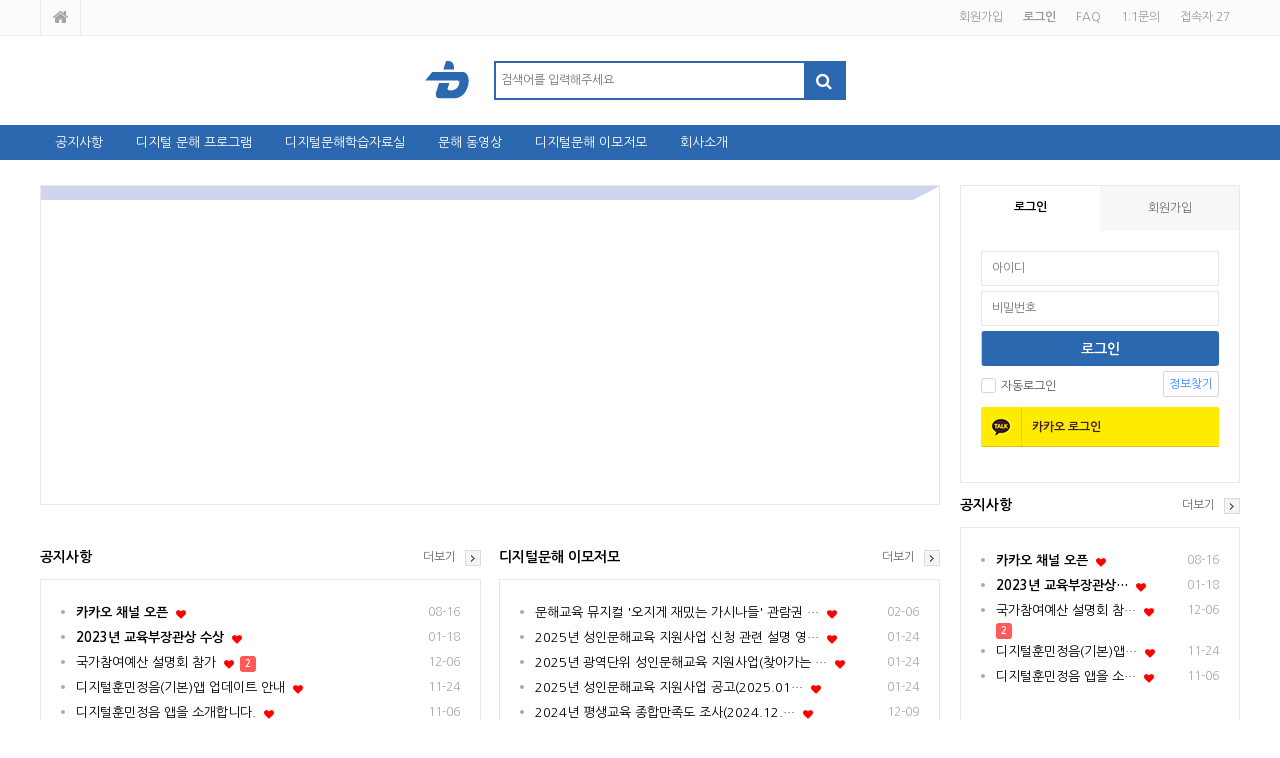

--- FILE ---
content_type: text/html; charset=utf-8
request_url: http://www.mail.co.kr/
body_size: 38444
content:
<!doctype html>
<html lang="ko">

<head>
<meta charset="utf-8">

<script>
  window.dataLayer = window.dataLayer || [];
  function gtag(){dataLayer.push(arguments);}
  gtag('js', new Date());

  gtag('config', 'G-5NBSLW4W8E');
</script>

<meta http-equiv="imagetoolbar" content="no">
<meta http-equiv="X-UA-Compatible" content="IE=edge">
<title>디지털훈민정음 평생교육원</title>

<link rel="stylesheet" href="http://www.mail.co.kr/theme/community/css/default.css?ver=210618">
<link rel="stylesheet" href="http://www.mail.co.kr/js/font-awesome/css/font-awesome.min.css?ver=210618">
<link rel="stylesheet" href="http://www.mail.co.kr/theme/community/skin/connect/basic/style.css?ver=210618">
<link rel="stylesheet" href="http://www.mail.co.kr/theme/community/skin/outlogin/basic/style.css?ver=210618">
<link rel="stylesheet" href="http://www.mail.co.kr/theme/community/skin/latest/basic/style.css?ver=210618">
<link rel="stylesheet" href="http://www.mail.co.kr/theme/community/skin/latest/gallery/style.css?ver=210618">
<link rel="stylesheet" href="http://www.mail.co.kr/skin/social/style.css?ver=210618">
<link rel="shortcut icon" href=/img/mailcokr_ico.ico type="image/x-ico" /> 

<meta name="naver-site-verification" content="3589dca8d1567c0909c1fa89ad3ca8514ce884c0" />
<meta name="description" content="디지털리터러시(literacy)의 모든 것, 디지털훈민정음입니다.">

<meta property="description" content="디지털훈민정음의 개발업체 (주)언택트솔루션에서 운영하는 디지털문해, 디지털리터러시(literacy) 학습자료 홈페이지입니다. " />
<!-- 페이지의 표준 URL -->
<meta property="og:url" content="http://www.mail.co.kr" />
<!-- 콘텐츠의 미디어 유형(기본값은 website) -->
<meta property="og:type" content="article" />
<!-- 기사의 제목 -->
<meta property="og:title" content="디지털 훈민정음" />
<!-- 콘텐츠의 간단한 설명 -->
<meta property="og:description" content="디지털기기 가상 체험기기 디지털훈민정음 - 디지털문해, 디지털리터러시(literacy) 학습 자료 홈페이지입니다. " />
<!-- 표시되는 이미지의 URL -->
<meta property="og:image" content="http://www.mail.co.kr/theme/community/img/hun_banner.jpg" />

<!---
구글 광고 콘텐츠 상단
---->
<script async src="https://pagead2.googlesyndication.com/pagead/js/adsbygoogle.js?client=ca-pub-2024319590180243"
     crossorigin="anonymous"></script>

<!--[if lte IE 8]>
<script src="http://www.mail.co.kr/js/html5.js"></script>
<![endif]-->
<script>
// 자바스크립트에서 사용하는 전역변수 선언
var g5_url       = "http://www.mail.co.kr";
var g5_bbs_url   = "http://www.mail.co.kr/bbs";
var g5_is_member = "";
var g5_is_admin  = "";
var g5_is_mobile = "";
var g5_bo_table  = "";
var g5_sca       = "";
var g5_editor    = "";
var g5_cookie_domain = "";
</script>


<script src="http://www.mail.co.kr/js/jquery-1.12.4.min.js?ver=210618"></script>
<script src="http://www.mail.co.kr/js/jquery-migrate-1.4.1.min.js?ver=210618"></script>
<script src="http://www.mail.co.kr/js/jquery.menu.js?ver=210618"></script>
<script src="http://www.mail.co.kr/js/common.js?ver=210618"></script>
<script src="http://www.mail.co.kr/js/wrest.js?ver=210618"></script>
<script src="http://www.mail.co.kr/js/placeholders.min.js?ver=210618"></script>
<script src="http://www.mail.co.kr/theme/community/js/unslider.min.js?ver=210618"></script>
</head>

<body>



<!-- 상단 시작 { -->
<div id="hd">
    <h1 id="hd_h1">디지털훈민정음 평생교육원</h1>
    <div id="skip_to_container"><a href="#container">본문 바로가기</a></div>

    
<!-- 팝업레이어 시작 { -->
<div id="hd_pop">
    <h2>팝업레이어 알림</h2>

<span class="sound_only">팝업레이어 알림이 없습니다.</span></div>

<script>
$(function() {
    $(".hd_pops_reject").click(function() {
        var id = $(this).attr('class').split(' ');
        var ck_name = id[1];
        var exp_time = parseInt(id[2]);
        $("#"+id[1]).css("display", "none");
        set_cookie(ck_name, 1, exp_time, g5_cookie_domain);
    });
    $('.hd_pops_close').click(function() {
        var idb = $(this).attr('class').split(' ');
        $('#'+idb[1]).css('display','none');
    });
    $("#hd").css("z-index", 1000);
});
</script>
<!-- } 팝업레이어 끝 -->    
	<div id="hd_top">
        <div id="hd_tnb">
            <ul id="tnb">
                                <li><a href="http://www.mail.co.kr/bbs/register.php">회원가입</a></li>
                <li><a href="http://www.mail.co.kr/bbs/login.php"><b>로그인</b></a></li>
                                <li><a href="http://www.mail.co.kr/bbs/faq.php">FAQ</a></li>
                <li><a href="http://www.mail.co.kr/bbs/qalist.php">1:1문의</a></li>
                <li><a href="http://www.mail.co.kr/bbs/current_connect.php">접속자 
27</a></li>
            </ul>
            <p class="hd_home">
            	<a href="http://www.mail.co.kr"><i class="fa fa-home" aria-hidden="true"></i><span class="sound_only">메인페이지로 가기</span></a>
            	            </p>
        </div>
    </div>

    <div id="hd_wrapper">
        <div id="logo">
            <!-- 
            	관리자 설정에서 로고를 등록할 경우엔 아래 코드를 사용하세요.
            	<a href="http://www.mail.co.kr"><img src="http://www.mail.co.kr/img/hunmin_logo.jpg" alt="디지털훈민정음 평생교육원"></a>
             -->
        	<a href="http://www.mail.co.kr"><img src="http://www.mail.co.kr/theme/community/img/hun_logo.png" alt="디지털훈민정음 평생교육원"></a>
        </div>
        <fieldset id="hd_sch">
            <legend>사이트 내 전체검색</legend>
            <form name="fsearchbox" method="get" action="http://www.mail.co.kr/bbs/search.php" onsubmit="return fsearchbox_submit(this);">
            <input type="hidden" name="sfl" value="wr_subject||wr_content">
            <input type="hidden" name="sop" value="and">
            <label for="sch_stx" class="sound_only">검색어 필수</label>
            <input type="text" name="stx" id="sch_stx" maxlength="20" placeholder="검색어를 입력해주세요">
            <button type="submit" id="sch_submit" value="검색"><i class="fa fa-search" aria-hidden="true"></i><span class="sound_only">검색</span></button>
            </form>
            <script>
            function fsearchbox_submit(f)
            {
                if (f.stx.value.length < 2) {
                    alert("검색어는 두글자 이상 입력하십시오.");
                    f.stx.select();
                    f.stx.focus();
                    return false;
                }

                // 검색에 많은 부하가 걸리는 경우 이 주석을 제거하세요.
                var cnt = 0;
                for (var i=0; i<f.stx.value.length; i++) {
                    if (f.stx.value.charAt(i) == ' ')
                        cnt++;
                }

                if (cnt > 1) {
                    alert("빠른 검색을 위하여 검색어에 공백은 한개만 입력할 수 있습니다.");
                    f.stx.select();
                    f.stx.focus();
                    return false;
                }

                return true;
            }
            </script>
        </fieldset>
    </div>
    
    <nav id="gnb">
        <h2>메인메뉴</h2>
        <ul id="gnb_1dul">
                        <li class="gnb_1dli" style="z-index:999">
                <a href="/bbs/board.php?bo_table=notice" target="_self" class="gnb_1da">공지사항</a>
                            </li>
                        <li class="gnb_1dli" style="z-index:998">
                <a href="/bbs/board.php?bo_table=hunmin" target="_self" class="gnb_1da">디지털 문해 프로그램</a>
                            </li>
                        <li class="gnb_1dli" style="z-index:997">
                <a href="/bbs/board.php?bo_table=pds" target="_self" class="gnb_1da">디지털문해학습자료실</a>
                            </li>
                        <li class="gnb_1dli" style="z-index:996">
                <a href="/bbs/board.php?bo_table=gallery" target="_self" class="gnb_1da">문해 동영상</a>
                            </li>
                        <li class="gnb_1dli" style="z-index:995">
                <a href="/bbs/board.php?bo_table=news" target="_self" class="gnb_1da">디지털문해 이모저모</a>
                            </li>
                        <li class="gnb_1dli" style="z-index:994">
                <a href="http://www.mail.co.kr/bbs/content.php?co_id=hunmin" target="_self" class="gnb_1da">회사소개</a>
                            </li>
                    </ul>
    </nav>
</div>



<!-- } 상단 끝 -->

<hr>

<!-- 콘텐츠 시작 { -->
<div id="wrapper">
	<aside id="aside">
        
<!-- 로그인 전 아웃로그인 시작 { -->
<section id="ol_before" class="ol">
	<div id="ol_be_cate">
    	<h2><span class="sound_only">회원</span>로그인</h2>
    	<a href="http://www.mail.co.kr/bbs/register.php" class="join">회원가입</a>
    </div>
    <form name="foutlogin" action="http://www.mail.co.kr/bbs/login_check.php" onsubmit="return fhead_submit(this);" method="post" autocomplete="off">
    <fieldset>
        <div class="ol_wr">
            <input type="hidden" name="url" value="%2F">
            <label for="ol_id" id="ol_idlabel" class="sound_only">회원아이디<strong>필수</strong></label>
            <input type="text" id="ol_id" name="mb_id" required maxlength="20" placeholder="아이디">
            <label for="ol_pw" id="ol_pwlabel" class="sound_only">비밀번호<strong>필수</strong></label>
            <input type="password" name="mb_password" id="ol_pw" required maxlength="20" placeholder="비밀번호">
            <input type="submit" id="ol_submit" value="로그인" class="btn_b02">
        </div>
        <div class="ol_auto_wr"> 
            <div id="ol_auto" class="chk_box">
                <input type="checkbox" name="auto_login" value="1" id="auto_login" class="selec_chk">
                <label for="auto_login" id="auto_login_label"><span></span>자동로그인</label>
            </div>
            <div id="ol_svc">
                <a href="http://www.mail.co.kr/bbs/password_lost.php" id="ol_password_lost">정보찾기</a>
            </div>
        </div>
        
<div id="sns_login" class="login-sns sns-wrap-32 sns-wrap-over">
    <h3>소셜계정으로 로그인</h3>
    <div class="sns-wrap">
                        <a href="http://www.mail.co.kr/plugin/social/popup.php?provider=kakao&amp;url=%2F" class="sns-icon social_link sns-kakao" title="카카오">
            <span class="ico"></span>
            <span class="txt">카카오<i> 로그인</i></span>
        </a>
                                        
                <script>
            jQuery(function($){
                $(".sns-wrap").on("click", "a.social_link", function(e){
                    e.preventDefault();

                    var pop_url = $(this).attr("href");
                    var newWin = window.open(
                        pop_url, 
                        "social_sing_on", 
                        "location=0,status=0,scrollbars=1,width=600,height=500"
                    );

                    if(!newWin || newWin.closed || typeof newWin.closed=='undefined')
                         alert('브라우저에서 팝업이 차단되어 있습니다. 팝업 활성화 후 다시 시도해 주세요.');

                    return false;
                });
            });
        </script>
        
    </div>
</div>
    </fieldset>
    </form>
</section>

<script>
$omi = $('#ol_id');
$omp = $('#ol_pw');
$omi_label = $('#ol_idlabel');
$omi_label.addClass('ol_idlabel');
$omp_label = $('#ol_pwlabel');
$omp_label.addClass('ol_pwlabel');

$(function() {

    $("#auto_login").click(function(){
        if ($(this).is(":checked")) {
            if(!confirm("자동로그인을 사용하시면 다음부터 회원아이디와 비밀번호를 입력하실 필요가 없습니다.\n\n공공장소에서는 개인정보가 유출될 수 있으니 사용을 자제하여 주십시오.\n\n자동로그인을 사용하시겠습니까?"))
                return false;
        }
    });
});

function fhead_submit(f)
{
    if( $( document.body ).triggerHandler( 'outlogin1', [f, 'foutlogin'] ) !== false ){
        return true;
    }
    return false;
}
</script>
<!-- } 로그인 전 아웃로그인 끝 -->
        	    <!-- 사이드메뉴 {-->
	    <div id="aside_ct">
		
		<div class="aside_lt">
	            
<div class="lt">
    <h2 class="lt_title"><a href="http://www.mail.co.kr/bbs/board.php?bo_table=notice">공지사항</a></h2>
    <div class="lt_box">
    	<ul>
	    	        <li>
	            <a href="http://www.mail.co.kr/bbs/board.php?bo_table=notice&amp;wr_id=50"> <strong>카카오 채널 오픈</strong></a><span class="hot_icon"><i class="fa fa-heart" aria-hidden="true"></i><span class="sound_only">인기글</span></span> 	            <div class="lt_info">
	            	<span class="lt_date">08-16</span>              
	            </div>
	        </li>
	    	        <li>
	            <a href="http://www.mail.co.kr/bbs/board.php?bo_table=notice&amp;wr_id=47"> <strong>2023년 교육부장관상…</strong></a><span class="hot_icon"><i class="fa fa-heart" aria-hidden="true"></i><span class="sound_only">인기글</span></span> 	            <div class="lt_info">
	            	<span class="lt_date">01-18</span>              
	            </div>
	        </li>
	    	        <li>
	            <a href="http://www.mail.co.kr/bbs/board.php?bo_table=notice&amp;wr_id=46"> 국가참여예산 설명회 참…</a><span class="hot_icon"><i class="fa fa-heart" aria-hidden="true"></i><span class="sound_only">인기글</span></span> 
	            <span class="lt_cmt"><span class="sound_only">댓글</span><span class="cnt_cmt">2</span></span>	            <div class="lt_info">
	            	<span class="lt_date">12-06</span>              
	            </div>
	        </li>
	    	        <li>
	            <a href="http://www.mail.co.kr/bbs/board.php?bo_table=notice&amp;wr_id=45"> 디지털훈민정음(기본)앱…</a><span class="hot_icon"><i class="fa fa-heart" aria-hidden="true"></i><span class="sound_only">인기글</span></span> 	            <div class="lt_info">
	            	<span class="lt_date">11-24</span>              
	            </div>
	        </li>
	    	        <li>
	            <a href="http://www.mail.co.kr/bbs/board.php?bo_table=notice&amp;wr_id=44"> 디지털훈민정음 앱을 소…</a><span class="hot_icon"><i class="fa fa-heart" aria-hidden="true"></i><span class="sound_only">인기글</span></span> 	            <div class="lt_info">
	            	<span class="lt_date">11-06</span>              
	            </div>
	        </li>
	    	    	    </ul>
    </div>
    <div class="lt_more"><a href="http://www.mail.co.kr/bbs/board.php?bo_table=notice"><span class="sound_only">공지사항</span>더보기</a></div>
</div>
	        </div>
		
	        <div >
	            <ul>

				<li class="f_short_cut"><strong>
					<a href="#" onclick="window.open('http://kiosk.diteracy.org','디터러시','height=' + screen.height + ',width=' + screen.width + 'fullscreen=yes');return false;" target="_blank"><font size=3><img src='/img/13jong.jpg' width='300' height='200' art='실습 프로그램모음'	></font></a>
					</strong>
				</li>
				 <font size=4 blue>실습 사이트 모음 바로가기</font>
             				 
                 
				 
				<li>
	                <img src=/img/Playstore_qr.png>
					<li><strong><font size=4>디지털훈민정음 Play Store 큐알코드</font></strong></li>
				   <font size=2 color=red>위 큐알코드를 찍으면 디지털훈민정음에서 만든 모든 어플을 보실 수 있습니다.</font>
				 </li>
	            </ul>
	        </div>
			
	        
	    </div>
	    <!-- }사이드메뉴-->
    </aside>
    <div id="container">
        




<div id="main_bn_box">


  <div id="main_bn">
        <ul class="bn_ul">
            
			<li class="bn_bg1">
                <div class="bn_wr"><a href="#none"><img src="http://www.mail.co.kr/theme/community/img/banner1.png" alt="메인베너" /></a></div>
            </li>
						
			<li class="bn_bg1">
                <div class="bn_wr"><a href="/bbs/board.php?bo_table=notice&wr_id=21"><img src="http://www.mail.co.kr/theme/community/img/banner_playstore.png" alt="메인베너" /></a></div>
            </li>
                        			
			<li class="bn_bg1">
                <div class="bn_wr"><a href="#none"><img src="http://www.mail.co.kr/theme/community/img/main_banner3.jpg" alt="메인베너" /></a></div>
            </li>
			
			<li class="bn_bg1">
                <div class="bn_wr"><a href="#none"><img src="http://www.mail.co.kr/theme/community/img/hun_banner2.gif" alt="메인베너" /></a></div>
            </li>
            
        </ul>
    </div>

</div>

<div>

<script async src="https://pagead2.googlesyndication.com/pagead/js/adsbygoogle.js?client=ca-pub-2024319590180243"
     crossorigin="anonymous"></script>

</div>



<script>
$(function() {
    $("#main_bn").unslider({
        speed: 700,               //  The speed to animate each slide (in milliseconds)
        delay: 4000,              //  The delay between slide animations (in milliseconds)
        keys: true,               //  Enable keyboard (left, right) arrow shortcuts
        dots: true,               //  Display dot navigation
        fluid: false              //  Support responsive design. May break non-responsive designs
    });
    $('.unslider-arrow').click(function() {
        var fn = this.className.split(' ')[1];

        //  Either do unslider.data('unslider').next() or .prev() depending on the className
        unslider.data('unslider')[fn]();
        });
    });
</script>
<section class="idx_cnt">


	

	<div class="lt_li lt_li_left">
	    
<div class="lt">
    <h2 class="lt_title"><a href="http://www.mail.co.kr/bbs/board.php?bo_table=notice">공지사항</a></h2>
    <div class="lt_box">
    	<ul>
	    	        <li>
	            <a href="http://www.mail.co.kr/bbs/board.php?bo_table=notice&amp;wr_id=50"> <strong>카카오 채널 오픈</strong></a><span class="hot_icon"><i class="fa fa-heart" aria-hidden="true"></i><span class="sound_only">인기글</span></span> 	            <div class="lt_info">
	            	<span class="lt_date">08-16</span>              
	            </div>
	        </li>
	    	        <li>
	            <a href="http://www.mail.co.kr/bbs/board.php?bo_table=notice&amp;wr_id=47"> <strong>2023년 교육부장관상 수상</strong></a><span class="hot_icon"><i class="fa fa-heart" aria-hidden="true"></i><span class="sound_only">인기글</span></span> 	            <div class="lt_info">
	            	<span class="lt_date">01-18</span>              
	            </div>
	        </li>
	    	        <li>
	            <a href="http://www.mail.co.kr/bbs/board.php?bo_table=notice&amp;wr_id=46"> 국가참여예산 설명회 참가</a><span class="hot_icon"><i class="fa fa-heart" aria-hidden="true"></i><span class="sound_only">인기글</span></span> 
	            <span class="lt_cmt"><span class="sound_only">댓글</span><span class="cnt_cmt">2</span></span>	            <div class="lt_info">
	            	<span class="lt_date">12-06</span>              
	            </div>
	        </li>
	    	        <li>
	            <a href="http://www.mail.co.kr/bbs/board.php?bo_table=notice&amp;wr_id=45"> 디지털훈민정음(기본)앱 업데이트 안내</a><span class="hot_icon"><i class="fa fa-heart" aria-hidden="true"></i><span class="sound_only">인기글</span></span> 	            <div class="lt_info">
	            	<span class="lt_date">11-24</span>              
	            </div>
	        </li>
	    	        <li>
	            <a href="http://www.mail.co.kr/bbs/board.php?bo_table=notice&amp;wr_id=44"> 디지털훈민정음 앱을 소개합니다.</a><span class="hot_icon"><i class="fa fa-heart" aria-hidden="true"></i><span class="sound_only">인기글</span></span> 	            <div class="lt_info">
	            	<span class="lt_date">11-06</span>              
	            </div>
	        </li>
	    	        <li>
	            <a href="http://www.mail.co.kr/bbs/board.php?bo_table=notice&amp;wr_id=43"> 은행 ATM 앱 리뉴얼 버전으로 새롭게 출시 !</a><span class="hot_icon"><i class="fa fa-heart" aria-hidden="true"></i><span class="sound_only">인기글</span></span> 	            <div class="lt_info">
	            	<span class="lt_date">10-12</span>              
	            </div>
	        </li>
	    	        <li>
	            <a href="http://www.mail.co.kr/bbs/board.php?bo_table=notice&amp;wr_id=42"> 디지털문해(스마트폰용)이 출시되었습니다.</a><span class="hot_icon"><i class="fa fa-heart" aria-hidden="true"></i><span class="sound_only">인기글</span></span> 	            <div class="lt_info">
	            	<span class="lt_date">09-27</span>              
	            </div>
	        </li>
	    	    	    </ul>
    </div>
    <div class="lt_more"><a href="http://www.mail.co.kr/bbs/board.php?bo_table=notice"><span class="sound_only">공지사항</span>더보기</a></div>
</div>
	</div>
	
	<div class="lt_li">
	    
<div class="lt">
    <h2 class="lt_title"><a href="http://www.mail.co.kr/bbs/board.php?bo_table=news">디지털문해 이모저모</a></h2>
    <div class="lt_box">
    	<ul>
	    	        <li>
	            <a href="http://www.mail.co.kr/bbs/board.php?bo_table=news&amp;wr_id=162"> 문해교육 뮤지컬 '오지게 재밌는 가시나들' 관람권 …</a><span class="hot_icon"><i class="fa fa-heart" aria-hidden="true"></i><span class="sound_only">인기글</span></span> 	            <div class="lt_info">
	            	<span class="lt_date">02-06</span>              
	            </div>
	        </li>
	    	        <li>
	            <a href="http://www.mail.co.kr/bbs/board.php?bo_table=news&amp;wr_id=161"> 2025년 성인문해교육 지원사업 신청 관련 설명 영…</a><span class="hot_icon"><i class="fa fa-heart" aria-hidden="true"></i><span class="sound_only">인기글</span></span> 	            <div class="lt_info">
	            	<span class="lt_date">01-24</span>              
	            </div>
	        </li>
	    	        <li>
	            <a href="http://www.mail.co.kr/bbs/board.php?bo_table=news&amp;wr_id=160"> 2025년 광역단위 성인문해교육 지원사업(찾아가는 …</a><span class="hot_icon"><i class="fa fa-heart" aria-hidden="true"></i><span class="sound_only">인기글</span></span> 	            <div class="lt_info">
	            	<span class="lt_date">01-24</span>              
	            </div>
	        </li>
	    	        <li>
	            <a href="http://www.mail.co.kr/bbs/board.php?bo_table=news&amp;wr_id=159"> 2025년 성인문해교육 지원사업 공고(2025.01…</a><span class="hot_icon"><i class="fa fa-heart" aria-hidden="true"></i><span class="sound_only">인기글</span></span> 	            <div class="lt_info">
	            	<span class="lt_date">01-24</span>              
	            </div>
	        </li>
	    	        <li>
	            <a href="http://www.mail.co.kr/bbs/board.php?bo_table=news&amp;wr_id=158"> 2024년 평생교육 종합만족도 조사(2024.12.…</a><span class="hot_icon"><i class="fa fa-heart" aria-hidden="true"></i><span class="sound_only">인기글</span></span> 	            <div class="lt_info">
	            	<span class="lt_date">12-09</span>              
	            </div>
	        </li>
	    	        <li>
	            <a href="http://www.mail.co.kr/bbs/board.php?bo_table=news&amp;wr_id=157"> 2024 문해교육 아이디어 공모전 선정결과(2024…</a><span class="hot_icon"><i class="fa fa-heart" aria-hidden="true"></i><span class="sound_only">인기글</span></span> 	            <div class="lt_info">
	            	<span class="lt_date">12-09</span>              
	            </div>
	        </li>
	    	        <li>
	            <a href="http://www.mail.co.kr/bbs/board.php?bo_table=news&amp;wr_id=156"> [제1차 성인디지털문해능력조사] 참여자 이벤트 당첨…</a><span class="hot_icon"><i class="fa fa-heart" aria-hidden="true"></i><span class="sound_only">인기글</span></span> 	            <div class="lt_info">
	            	<span class="lt_date">12-05</span>              
	            </div>
	        </li>
	    	    	    </ul>
    </div>
    <div class="lt_more"><a href="http://www.mail.co.kr/bbs/board.php?bo_table=news"><span class="sound_only">디지털문해 이모저모</span>더보기</a></div>
</div>
	</div>
	
	
<!-- 디지털 문해 프로그램 최신글 시작 { -->
<div class="lt_gal">
    <strong class="lt_title"><a href="http://www.mail.co.kr/bbs/board.php?bo_table=hunmin">디지털 문해 프로그램</a></strong>
    <div class="lt_gal_box">
        <ul>
                        <li>
                <a href="http://www.mail.co.kr/bbs/board.php?bo_table=hunmin&amp;wr_id=23" class="lt_image"><img src="http://www.mail.co.kr/data/editor/2501/thumb-20250124175129_1228d0ca38e4849820502c1a164d3777_es56_170x149.png" alt="문해학습자 포스터.png" width="170" height="149"></a>
                <a href="http://www.mail.co.kr/bbs/board.php?bo_table=hunmin&amp;wr_id=23" class="lt_tit">문해학습자 키보드 앱 프로…</a>            </li>
                        <li>
                <a href="http://www.mail.co.kr/bbs/board.php?bo_table=hunmin&amp;wr_id=22" class="lt_image"><img src="http://www.mail.co.kr/data/editor/2501/thumb-20250120125736_0088265276c64d4e24757b3592f7b561_vw3x_170x149.png" alt="디지털문해 교재 실습 앱.png" width="170" height="149"></a>
                <a href="http://www.mail.co.kr/bbs/board.php?bo_table=hunmin&amp;wr_id=22" class="lt_tit">디지털문해 교재 실습 앱 …</a>            </li>
                        <li>
                <a href="http://www.mail.co.kr/bbs/board.php?bo_table=hunmin&amp;wr_id=21" class="lt_image"><img src="http://www.mail.co.kr/data/editor/2404/thumb-20240423160324_9bd8f63b1f9ed9e662a560746308dcd4_rz70_170x149.png" alt="2023년-신년소개_복사본-003 (1).png" width="170" height="149"></a>
                <a href="http://www.mail.co.kr/bbs/board.php?bo_table=hunmin&amp;wr_id=21" class="lt_tit">디지털훈민정음 스마트폰용 …</a>            </li>
                        <li>
                <a href="http://www.mail.co.kr/bbs/board.php?bo_table=hunmin&amp;wr_id=20" class="lt_image"><img src="http://www.mail.co.kr/data/editor/2310/thumb-20231018094941_8f30e66ea8c8015f448bf07c84689f87_ja9b_170x149.png" alt="하반기-디지털_문해-포스터-010.png" width="170" height="149"></a>
                <a href="http://www.mail.co.kr/bbs/board.php?bo_table=hunmin&amp;wr_id=20" class="lt_tit">디지털문해 스마트폰용 6가…</a>            </li>
                        <li>
                <a href="http://www.mail.co.kr/bbs/board.php?bo_table=hunmin&amp;wr_id=19" class="lt_image"><img src="http://www.mail.co.kr/data/editor/2310/thumb-20231013093158_ef9a35e13a5d4264d5930aefe0f25b41_c6ak_170x149.png" alt="20231012110610_8b3e85a1d6a321baa237eed0a527f554_p4u2.png" width="170" height="149"></a>
                <a href="http://www.mail.co.kr/bbs/board.php?bo_table=hunmin&amp;wr_id=19" class="lt_tit">새롭게 달라진 농협 ATM…</a>            </li>
                    
                    </ul>
    </div>
    <div class="lt_gal_more"><a href="http://www.mail.co.kr/bbs/board.php?bo_table=hunmin"><span class="sound_only">디지털 문해 프로그램</span>더보기</a></div>
</div>
<!-- } 디지털 문해 프로그램 최신글 끝 -->	
    <div class="lt_li lt_li_left">	
    
<div class="lt">
    <h2 class="lt_title"><a href="http://www.mail.co.kr/bbs/board.php?bo_table=gallery">문해 동영상</a></h2>
    <div class="lt_box">
    	<ul>
	    	        <li>
	            <a href="http://www.mail.co.kr/bbs/board.php?bo_table=gallery&amp;wr_id=59"> 디지털훈민정음 디지털문해 기본 프로그램 안내 영상</a><span class="hot_icon"><i class="fa fa-heart" aria-hidden="true"></i><span class="sound_only">인기글</span></span> 	            <div class="lt_info">
	            	<span class="lt_date">07-25</span>              
	            </div>
	        </li>
	    	        <li>
	            <a href="http://www.mail.co.kr/bbs/board.php?bo_table=gallery&amp;wr_id=58"> 디지털훈민정음 키보드 연습 프로그램 안내 영상</a><span class="hot_icon"><i class="fa fa-heart" aria-hidden="true"></i><span class="sound_only">인기글</span></span> 	            <div class="lt_info">
	            	<span class="lt_date">07-25</span>              
	            </div>
	        </li>
	    	        <li>
	            <a href="http://www.mail.co.kr/bbs/board.php?bo_table=gallery&amp;wr_id=57"> 디지털훈민정음 동작연습 프로그램 안내 영상</a><span class="hot_icon"><i class="fa fa-heart" aria-hidden="true"></i><span class="sound_only">인기글</span></span> 	            <div class="lt_info">
	            	<span class="lt_date">07-25</span>              
	            </div>
	        </li>
	    	        <li>
	            <a href="http://www.mail.co.kr/bbs/board.php?bo_table=gallery&amp;wr_id=56"> 7. 디지털 문해 동영상 시리즈. 무인아이스크림 가…</a><span class="hot_icon"><i class="fa fa-heart" aria-hidden="true"></i><span class="sound_only">인기글</span></span> 	            <div class="lt_info">
	            	<span class="lt_date">09-12</span>              
	            </div>
	        </li>
	    	        <li>
	            <a href="http://www.mail.co.kr/bbs/board.php?bo_table=gallery&amp;wr_id=55"> 6. 마트 셀프 계산대(이마트)- 디지털문해 동영상…</a><span class="hot_icon"><i class="fa fa-heart" aria-hidden="true"></i><span class="sound_only">인기글</span></span> 	            <div class="lt_info">
	            	<span class="lt_date">09-05</span>              
	            </div>
	        </li>
	    	        <li>
	            <a href="http://www.mail.co.kr/bbs/board.php?bo_table=gallery&amp;wr_id=54"> 5.병원 진료비 셀프 정산 키오스크 사용법 -디지털…</a><span class="hot_icon"><i class="fa fa-heart" aria-hidden="true"></i><span class="sound_only">인기글</span></span> 	            <div class="lt_info">
	            	<span class="lt_date">09-05</span>              
	            </div>
	        </li>
	    	        <li>
	            <a href="http://www.mail.co.kr/bbs/board.php?bo_table=gallery&amp;wr_id=53"> 4. 셀프 주차장 키오스크 사용법 - 디지털문해 동…</a><span class="hot_icon"><i class="fa fa-heart" aria-hidden="true"></i><span class="sound_only">인기글</span></span> 	            <div class="lt_info">
	            	<span class="lt_date">09-05</span>              
	            </div>
	        </li>
	    	    	    </ul>
    </div>
    <div class="lt_more"><a href="http://www.mail.co.kr/bbs/board.php?bo_table=gallery"><span class="sound_only">문해 동영상</span>더보기</a></div>
</div>
	</div>
	
	<div class="lt_li">
	    
<div class="lt">
    <h2 class="lt_title"><a href="http://www.mail.co.kr/bbs/board.php?bo_table=pds">디지털문해 학습 자료실</a></h2>
    <div class="lt_box">
    	<ul>
	    	        <li>
	            <a href="http://www.mail.co.kr/bbs/board.php?bo_table=pds&amp;wr_id=41"> 문해학습자 키보드 앱 매뉴얼</a><span class="hot_icon"><i class="fa fa-heart" aria-hidden="true"></i><span class="sound_only">인기글</span></span>  <span class="download_icon"><i class="fa fa-download" aria-hidden="true"></i><span class="sound_only">첨부파일</span></span>	            <div class="lt_info">
	            	<span class="lt_date">01-24</span>              
	            </div>
	        </li>
	    	        <li>
	            <a href="http://www.mail.co.kr/bbs/board.php?bo_table=pds&amp;wr_id=40"> 디지털훈민정음(기본-태블릿용) 앱 매뉴얼</a><span class="hot_icon"><i class="fa fa-heart" aria-hidden="true"></i><span class="sound_only">인기글</span></span>  <span class="download_icon"><i class="fa fa-download" aria-hidden="true"></i><span class="sound_only">첨부파일</span></span>	            <div class="lt_info">
	            	<span class="lt_date">01-23</span>              
	            </div>
	        </li>
	    	        <li>
	            <a href="http://www.mail.co.kr/bbs/board.php?bo_table=pds&amp;wr_id=39"> 문해학습자 디지털문해 교재 실습 앱 매뉴얼</a><span class="hot_icon"><i class="fa fa-heart" aria-hidden="true"></i><span class="sound_only">인기글</span></span>  <span class="download_icon"><i class="fa fa-download" aria-hidden="true"></i><span class="sound_only">첨부파일</span></span>	            <div class="lt_info">
	            	<span class="lt_date">01-20</span>              
	            </div>
	        </li>
	    	        <li>
	            <a href="http://www.mail.co.kr/bbs/board.php?bo_table=pds&amp;wr_id=38"> 디지털훈민정음 ATM 앱 매뉴얼</a><span class="hot_icon"><i class="fa fa-heart" aria-hidden="true"></i><span class="sound_only">인기글</span></span>  <span class="download_icon"><i class="fa fa-download" aria-hidden="true"></i><span class="sound_only">첨부파일</span></span>	            <div class="lt_info">
	            	<span class="lt_date">07-23</span>              
	            </div>
	        </li>
	    	        <li>
	            <a href="http://www.mail.co.kr/bbs/board.php?bo_table=pds&amp;wr_id=37"> 디지털훈민정음 스마트폰용 매뉴얼</a><span class="hot_icon"><i class="fa fa-heart" aria-hidden="true"></i><span class="sound_only">인기글</span></span>  <span class="download_icon"><i class="fa fa-download" aria-hidden="true"></i><span class="sound_only">첨부파일</span></span>	            <div class="lt_info">
	            	<span class="lt_date">07-19</span>              
	            </div>
	        </li>
	    	        <li>
	            <a href="http://www.mail.co.kr/bbs/board.php?bo_table=pds&amp;wr_id=36"> 디지털훈민정음 리모컨 연습 앱 매뉴얼</a><span class="hot_icon"><i class="fa fa-heart" aria-hidden="true"></i><span class="sound_only">인기글</span></span>  <span class="download_icon"><i class="fa fa-download" aria-hidden="true"></i><span class="sound_only">첨부파일</span></span>	            <div class="lt_info">
	            	<span class="lt_date">07-19</span>              
	            </div>
	        </li>
	    	        <li>
	            <a href="http://www.mail.co.kr/bbs/board.php?bo_table=pds&amp;wr_id=35"> 디지털훈민정음 키보드 연습 앱 매뉴얼</a><span class="hot_icon"><i class="fa fa-heart" aria-hidden="true"></i><span class="sound_only">인기글</span></span>  <span class="download_icon"><i class="fa fa-download" aria-hidden="true"></i><span class="sound_only">첨부파일</span></span>	            <div class="lt_info">
	            	<span class="lt_date">07-18</span>              
	            </div>
	        </li>
	    	    	    </ul>
    </div>
    <div class="lt_more"><a href="http://www.mail.co.kr/bbs/board.php?bo_table=pds"><span class="sound_only">디지털문해 학습 자료실</span>더보기</a></div>
</div>
	</div>
	
	
	
</section>



    </div>
</div>
<!-- } 콘텐츠 끝 -->

<hr>

<!-- 하단 시작 { -->
<div id="ft">
    <div id="ft_copy">
        <div>
            <a href="http://www.mail.co.kr/bbs/content.php?co_id=company">회사소개</a>
            <a href="http://www.mail.co.kr/bbs/content.php?co_id=privacy">개인정보취급방침</a>
            <a href="http://www.mail.co.kr/bbs/content.php?co_id=provision">서비스이용약관</a>
            			<a href="http://www.mail.co.kr/?device=mobile" id="device_change">모바일 버전으로 보기</a>
			            <a href="#hd" id="ft_totop">상단으로</a>
        </div>
    </div>
    <div id="ft_company">
        <p class="ft_info">디지털훈민정음 평생교육원  강원도 정선군 회동다리길 17-13 대표:박현준 사업자등록번호:625-81-01976 <br>Copyright &copy; <b>www.mail.co.kr</b> All rights reserved.</p>
    </div>
</div>

<!--<div id="ft">
    <div id="ft_wr">
        <div id="ft_link" class="ft_cnt">
            <a href="http://www.mail.co.kr/bbs/content.php?co_id=company">회사소개</a>
            <a href="http://www.mail.co.kr/bbs/content.php?co_id=privacy">개인정보처리방침</a>
            <a href="http://www.mail.co.kr/bbs/content.php?co_id=provision">서비스이용약관</a>
            <a href="http://www.mail.co.kr/?device=mobile">모바일버전</a>
        </div>
        <div id="ft_company" class="ft_cnt">
        	<h2>사이트 정보</h2>
	        <p class="ft_info">
	        	회사명 : 회사명 / 대표 : 대표자명<br>
				주소  : OO도 OO시 OO구 OO동 123-45<br>
				사업자 등록번호  : 123-45-67890<br>
				전화 :  02-123-4567  팩스  : 02-123-4568<br>
				통신판매업신고번호 :  제 OO구 - 123호<br>
				개인정보관리책임자 :  정보책임자명<br>
			</p>
	    </div>
	</div>      
         <div id="ft_catch"><img src="http://www.mail.co.kr/img/ft_logo.png" alt="그누보드5"></div>
        <div id="ft_copy">Copyright &copy; <b>소유하신 도메인.</b> All rights reserved.</div>

</div>
 -->
 
<!-- } 하단 끝 -->

<script>
$(function() {
    // 폰트 리사이즈 쿠키있으면 실행
    font_resize("container", get_cookie("ck_font_resize_rmv_class"), get_cookie("ck_font_resize_add_class"));
	
	$("#ft_totop").on("click", function() {
        $("html, body").animate({scrollTop:0}, '500');
        return false;
    });
});
</script>



<!-- ie6,7에서 사이드뷰가 게시판 목록에서 아래 사이드뷰에 가려지는 현상 수정 -->
<!--[if lte IE 7]>
<script>
$(function() {
    var $sv_use = $(".sv_use");
    var count = $sv_use.length;

    $sv_use.each(function() {
        $(this).css("z-index", count);
        $(this).css("position", "relative");
        count = count - 1;
    });
});
</script>
<![endif]-->


</body>
</html>


--- FILE ---
content_type: text/html; charset=utf-8
request_url: https://www.google.com/recaptcha/api2/aframe
body_size: 270
content:
<!DOCTYPE HTML><html><head><meta http-equiv="content-type" content="text/html; charset=UTF-8"></head><body><script nonce="PZCz7qBVUHzJJbGhEQdypQ">/** Anti-fraud and anti-abuse applications only. See google.com/recaptcha */ try{var clients={'sodar':'https://pagead2.googlesyndication.com/pagead/sodar?'};window.addEventListener("message",function(a){try{if(a.source===window.parent){var b=JSON.parse(a.data);var c=clients[b['id']];if(c){var d=document.createElement('img');d.src=c+b['params']+'&rc='+(localStorage.getItem("rc::a")?sessionStorage.getItem("rc::b"):"");window.document.body.appendChild(d);sessionStorage.setItem("rc::e",parseInt(sessionStorage.getItem("rc::e")||0)+1);localStorage.setItem("rc::h",'1768882480357');}}}catch(b){}});window.parent.postMessage("_grecaptcha_ready", "*");}catch(b){}</script></body></html>

--- FILE ---
content_type: text/css
request_url: http://www.mail.co.kr/theme/community/skin/outlogin/basic/style.css?ver=210618
body_size: 4484
content:
@charset "utf-8";

/* 아웃로그인 스킨 */
.ol {position:relative;border:1px solid #e8e8e8;margin-bottom:15px}
.ol h2 {width:139px;float:left;padding:15px 0;text-align:center}
.ol .join {width:139px;float:left;padding:15px 0;text-align:center;background:#f7f7f7;color:#6e6e6e}
.ol #ol_be_cate:after {display:block;visibility:hidden;clear:both;content:""}
.ol form {padding:20px}
.ol a.btn_admin {display:inline-block;padding:0 10px;height:25px;text-decoration:none;line-height:25px;vertical-align:middle} /* 관리자 전용 버튼 */
.ol a.btn_admin:focus, .ol a.btn_admin:hover {text-decoration:none}

#ol_before {}
#ol_before:after {display:block;visibility:hidden;clear:both;content:""}
#ol_before .ol_wr {position:relative;margin-bottom:5px}
#ol_id {display:block;width:100%;border:1px solid #e8e8e8;padding:0 10px;height:35px;margin-bottom:5px}
#ol_pw {display:block;width:100%;border:1px solid #e8e8e8;padding:0 10px;height:35px;margin-bottom:5px}
#ol_submit {width:100%;height:35px;background:#2c68b0;border-left:1px solid #ccc;color:#fff;font-weight:bold;font-size:1.167em;border-radius:3px}
#ol_svc {float:right;line-height:20px}
#ol_svc a {display:inline-block;border:1px solid #d5d9dd;color:#3a8afd;border-radius:2px;padding:2px 5px}
#ol_auto {float:left;line-height:20px;margin-top:5px}
#ol_auto label {color:#555;vertical-align:baseline}
#ol_auto input {width:13px;height:13px} 
.ol_auto_wr:after {display:block;visibility:hidden;clear:both;content:""}
#sns_login {margin-top:0 !important;border-top:0 !important}
#sns_login h3 {position:absolute;font-size:0;line-height:0;overflow:hidden}

#ol_after {}
#ol_after_hd {position:relative;padding:10px;padding-left:80px;height:80px}
#ol_after_hd strong {display:block;margin:5px 0 10px}
#ol_after_hd .profile_img {position:absolute;top:15px;left:15px;display:inline-block}
#ol_after_hd .profile_img img {border:1px solid #bbb;border-radius:50%;width:50px;height:50px}
#ol_after_hd .profile_img a {text-align:center;font-size:17px;width:30px;line-height:30px;color:#777}
#ol_after_info {display:inline-block;height:28px;line-height:22px;border:1px solid #d5d9dd;color:#3a8afd;border-radius:2px;padding:2px 5px}
#ol_after h2 {margin:0;padding:0;width:1px;height:1px;font-size:0;line-height:0;overflow:hidden}
#ol_after_hd .btn_admin {border-radius:3px;height:28px;line-height:28px;vertical-align:baseline}
#ol_after_hd .btn_b04 {line-height:23px;padding:0 5px}
#ol_after_private {zoom:1}
#ol_after_private:after {display:block;visibility:hidden;clear:both;content:""}
#ol_after_private li {text-align:left;position:relative;text-align:left}
#ol_after_private li:first-child a {border-left:0}
#ol_after_private a {display:block;color:#465168;line-height:18px;padding:10px 10px 10px 20px}
#ol_after_private a strong {display:inline-block;float:right;max-width:87px;overflow:hidden;white-space:nowrap;text-overflow:clip;color:#3a8afd;padding:0 5px;border-radius:15px;font-size:0.92em}
#ol_after_private a:hover strong {background:#4b8bff}
#ol_after_private li a:hover {color:#4b8bff;background:#f7f7f7}
#ol_after_private li a:hover:after {position:absolute;left:-1px;top:0;width:2px;height:38px;background:#3a8afd;content:""}
#ol_after_private li i {width:25px;color:#8c9eb0;margin-right:5px}
#ol_after_private li:hover i {color:#3a8afd}
#ol_after_private .win_point:hover strong {background:#37bc9b;color:#fff}
#ol_after_private .win_memo:hover strong {background:#8cc152;color:#fff}
#ol_after_private .win_scrap:hover strong {background:#ff8b77;color:#fff}

#ol_after_logout {text-align:center;font-weight:bold;display:block;padding:15px 0;color:#a0a0a1;border-top:1px solid #dde7e9}
#ol_after_logout:hover {color:#3c8bfd}
#ol_after_memo {margin-right:1px}
#ol_after_pt {margin-right:1px}

.selec_chk {position:absolute;top:0;left:0;width:0;height:0;opacity:0;outline:0;z-index:-1;overflow:hidden}
.chk_box {position:relative}
.chk_box input[type="checkbox"] + label {padding-left:20px;color:#676e70}
.chk_box input[type="checkbox"] + label:hover{color:#2172f8}
.chk_box input[type="checkbox"] + label span {position:absolute;top:2px;left:0;width:15px;height:15px;display:block;margin:0;background:#fff;border:1px solid #d0d4df;border-radius:3px}
.chk_box input[type="checkbox"]:checked + label {color:#000}
.chk_box input[type="checkbox"]:checked + label span {background:url(./img/chk.png) no-repeat 50% 50% #3a8afd;border-color:#1471f6;border-radius:3px}


--- FILE ---
content_type: text/css
request_url: http://www.mail.co.kr/theme/community/skin/latest/basic/style.css?ver=210618
body_size: 3795
content:
@charset "utf-8";

/* 새글 스킨 (latest) */
.lt {}
.lt .lt_title {display:block;margin-bottom:15px;font-size:14px}
.lt .lt_box {min-height:200px;border:1px solid #e8e8e8;padding:20px;background:#fff}
.lt .lt_box ul {margin:0;padding:0}
.lt .lt_box li {position:relative;list-style:none;padding-left:15px;padding-right:50px}
.lt .lt_box li:before {position:absolute;left:0;width:4px;height:4px;margin-top:10px;background:#aaa;content:'';border-radius:50%}
.lt .lt_box li a {display:inline-block;line-height:25px;font-size:13px;margin-right:5px}
.lt .lt_box li a:hover {color:#2c68b0}

.lt .lt_date {position:absolute;top:0;right:0;line-height:25px;color:#a7a7a7}
.lt .lt_more a {height:16px;background:url("img/icon_more.gif") no-repeat top right;position:absolute;top:0px;right:0px;padding-right:25px;color:#696969;display:inline-block}

.lt .lt_box li.empty_li {text-align:center;line-height:168px;color:#cecece;text-align:center;padding:0}
.lt .lt_box li.empty_li:before {background:none;padding:0}

.lt .lt_cmt .cnt_cmt {display:inline-block;font-weight:bold;background:#ff5959;border-radius:3px;padding:0 2px;font-size:10px;line-height:16px;color:#fff;min-width:16px;height:16px;text-align:center}

/*바로가기*/
.short_cut {margin-bottom:30px}
.short_cut li {list-style:none;margin-bottom:5px}
.short_cut li a {position:relative;display:inline-block;width:100%;height:35px;line-height:35px;border:1px solid #e8e8e8;padding:0 10px;background:#f2f4f6;color:#696969}
.short_cut li a:after {content:"";display:inline-block;position:absolute;top:8px;right:10px;width:16px;height:16px;background:url("img/icon_more.gif") no-repeat top right;}

.aside_lt {position:relative;width:100%;display:inline-block;margin-bottom:20px}
.aside_lt .lt_title {display:block;margin-bottom:15px;font-size:14px}
.aside_lt .lt_box {min-height:200px;border:1px solid #e8e8e8;padding:20px;background:#fff}
.aside_lt .lt_box ul {margin:0;padding:0}
.aside_lt .lt_box li {position:relative;list-style:none;padding-left:15px;padding-right:50px}
.aside_lt .lt_box li:before {position:absolute;left:0;width:4px;height:4px;margin-top:10px;background:#aaa;content:'';border-radius:50%}
.aside_lt .lt_box li a {display:inline-block;line-height:25px;font-size:13px;margin-right:5px}
.aside_lt .lt_box li a:hover {color:#2c68b0}

.aside_lt .lt_date {position:absolute;top:0;right:0;line-height:25px;color:#a7a7a7}
.aside_lt .lt_more a {height:16px;background:url("img/icon_more.gif") no-repeat top right;position:absolute;top:0px;right:0px;padding-right:25px;color:#696969;display:inline-block}

.aside_lt .lt_box li.empty_li {text-align:center;line-height:168px;color:#cecece;text-align:center;padding:0}
.aside_lt .lt_box li.empty_li:before {background:none;padding:0}

/* 아이콘 */
.fa-heart {color:#ff0000}
.fa-lock {display:inline-block;line-height:14px;width:16px;font-size:0.833em;color:#4f818c;background:#cbe3e8;text-align:center;border-radius:2px;font-size:12px;border:1px solid #cbe3e8;vertical-align:middle}
.new_icon {display:inline-block;width:16px;line-height:16px;font-size:0.833em;color:#2c68b0;background:#e4efff;text-align:center;border-radius:2px;margin-left:2px;font-weight:bold;vertical-align:middle}
.hot_icon {display:inline-block;width:16px;line-height:16px;font-size:0.833em;color:#ff0000;background:#fff;text-align:center;border-radius:2px;vertical-align:middle}
.fa-caret-right {color:#bbb}
.download_icon {display:inline-block;width:16px;line-height:16px;font-size:0.833em;color:#daae37;background:#ffefb9;text-align:center;border-radius:2px;vertical-align:middle}
.link_icon {display:inline-block;width:16px;line-height:16px;font-size:0.833em;color:#b451fd;background:#edd3fd;text-align:center;border-radius:2px;vertical-align:middle}



--- FILE ---
content_type: text/css
request_url: http://www.mail.co.kr/theme/community/skin/latest/gallery/style.css?ver=210618
body_size: 1352
content:
@charset "utf-8";

/* 새글 갤러리 스킨 (latest)*/
.lt_gal {clear:both;position:relative;margin-bottom:45px}
.lt_gal:after {display:block;visibility:hidden;clear:both;content:""}
.lt_gal .lt_title {display:block;margin-bottom:15px;font-size:14px}

.lt_gal_box {border-top:1px solid #e8e8e8;padding-top:15px}
.lt_gal_box:after,
.lt_gal_box ul:after {display:block;visibility:hidden;clear:both;content:""}
.lt_gal_box ul li {list-style:none;float:left;width:170px;margin-right:10px;margin-right:7px \9}
.lt_gal_box ul li:last-child{margin-right:0px}
.lt_gal_box ul li.empty_li {width:100%;text-align:center;line-height:100px}
.lt_gal_box ul li .lt_image {display:inline-block;margin-bottom:10px;text-decoration:none}
.lt_gal_box ul li .no_img {text-align:center;display:block;line-height:145px;vertical-align:middle;text-transform:uppercase;font-weight:bold;color:#bbb;background:#eee}
.lt_gal_box ul li .lt_tit {display:inline-block;font-weight:bold;overflow:hidden;line-height:25px;vertical-align:middle}
.lt_gal_box ul li .lt_detail {display:inline-block;color:#989898;padding:4px 0;width:170px;height:30px;overflow:hidden;line-height:16px}
.lt_gal_more a {position:absolute;top:0;right:0;background:url("img/icon_more.gif") no-repeat top right;height:16px;position:absolute;top:0px;right:0px;padding-right:23px;color:#696969}
